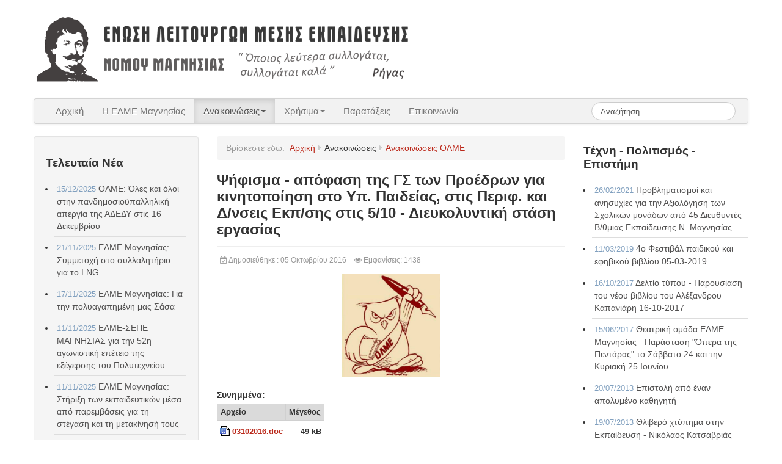

--- FILE ---
content_type: text/html; charset=utf-8
request_url: https://www.elme-mag.gr/anakoinoseis/olme/psifisma-apofash-ths-gs-ton-proedron-gia-kinhtopoihsh-sto-up-paideias-stis-perif-kai-dnseis-ekpshs-stis-510-dieukoluntiki-stash-ergasias.html
body_size: 8491
content:
<!DOCTYPE html>
<html lang="el-GR" dir="ltr">
	<head>
		<meta name="viewport" content="width=device-width, initial-scale=1.0">
<base href="https://www.elme-mag.gr/anakoinoseis/olme/psifisma-apofash-ths-gs-ton-proedron-gia-kinhtopoihsh-sto-up-paideias-stis-perif-kai-dnseis-ekpshs-stis-510-dieukoluntiki-stash-ergasias.html" />
	<meta http-equiv="content-type" content="text/html; charset=utf-8" />
	<meta name="keywords" content="στις, δ/νσεις, και, περιφ, εκπ/σης, 5/10, εργασίας, στάση, διευκολυντική, παιδείας, υπ, γσ, της, απόφαση, των, προέδρων, στο, κινητοποίηση, για, ψήφισμα" />
	<meta name="author" content="elme-mag.gr" />
	<meta name="generator" content="Joomla! - Open Source Content Management" />
	<title>Ψήφισμα - απόφαση της ΓΣ των Προέδρων για κινητοποίηση στο Υπ. Παιδείας, στις Περιφ. και Δ/νσεις Εκπ/σης στις 5/10 - Διευκολυντική στάση εργασίας | elme-mag.gr</title>
	<link href="/templates/js_wright/favicon.ico" rel="shortcut icon" type="image/vnd.microsoft.icon" />
	<link href="/media/system/css/modal.css?1bfe4b9a0dd9425ea93eaa2153637dbc" rel="stylesheet" type="text/css" />
	<link href="/media/com_attachments/css/attachments_hide.css" rel="stylesheet" type="text/css" />
	<link href="/media/com_attachments/css/attachments_list.css" rel="stylesheet" type="text/css" />
	<link href="/templates/js_wright/css/style-custom.css" rel="stylesheet" type="text/css" />
	<link href="/templates/js_wright/css/joomla30-custom-extended.css" rel="stylesheet" type="text/css" />
	<link href="/templates/js_wright/css/joomla30-custom-responsive.css" rel="stylesheet" type="text/css" />
	<link href="/templates/js_wright/css/custom.css" rel="stylesheet" type="text/css" />
	<link href="/templates/js_wright/wright/css/font-awesome.min.css" rel="stylesheet" type="text/css" />
	<link href="/modules/mod_latestnewsplusdate/tmpl/assets/style.min.css" rel="stylesheet" type="text/css" />
	<link href="/modules/mod_vvisit_counter/mvc.css" rel="stylesheet" type="text/css" />
	<script type="application/json" class="joomla-script-options new">{"csrf.token":"323be88aaa84554f08d6540511244541","system.paths":{"root":"","base":""}}</script>
	<script src="/media/system/js/core.js?1bfe4b9a0dd9425ea93eaa2153637dbc" type="text/javascript"></script>
	<script src="/media/jui/js/jquery.min.js?1bfe4b9a0dd9425ea93eaa2153637dbc" type="text/javascript"></script>
	<script src="/media/jui/js/jquery-noconflict.js?1bfe4b9a0dd9425ea93eaa2153637dbc" type="text/javascript"></script>
	<script src="/media/com_attachments/js/attachments_refresh.js" type="text/javascript"></script>
	<script src="/templates/js_wright/js/jui/bootstrap.min.js?1bfe4b9a0dd9425ea93eaa2153637dbc" type="text/javascript"></script>
	<script src="/media/system/js/caption.js?1bfe4b9a0dd9425ea93eaa2153637dbc" type="text/javascript"></script>
	<script src="/templates/js_wright/wright/js/utils.min.js" type="text/javascript"></script>
	<script type="text/javascript">

		jQuery(function($) {
			SqueezeBox.initialize({});
			initSqueezeBox();
			$(document).on('subform-row-add', initSqueezeBox);

			function initSqueezeBox(event, container)
			{
				SqueezeBox.assign($(container || document).find('a.modal').get(), {
					parse: 'rel'
				});
			}
		});

		window.jModalClose = function () {
			SqueezeBox.close();
		};

		// Add extra modal close functionality for tinyMCE-based editors
		document.onreadystatechange = function () {
			if (document.readyState == 'interactive' && typeof tinyMCE != 'undefined' && tinyMCE)
			{
				if (typeof window.jModalClose_no_tinyMCE === 'undefined')
				{
					window.jModalClose_no_tinyMCE = typeof(jModalClose) == 'function'  ?  jModalClose  :  false;

					jModalClose = function () {
						if (window.jModalClose_no_tinyMCE) window.jModalClose_no_tinyMCE.apply(this, arguments);
						tinyMCE.activeEditor.windowManager.close();
					};
				}

				if (typeof window.SqueezeBoxClose_no_tinyMCE === 'undefined')
				{
					if (typeof(SqueezeBox) == 'undefined')  SqueezeBox = {};
					window.SqueezeBoxClose_no_tinyMCE = typeof(SqueezeBox.close) == 'function'  ?  SqueezeBox.close  :  false;

					SqueezeBox.close = function () {
						if (window.SqueezeBoxClose_no_tinyMCE)  window.SqueezeBoxClose_no_tinyMCE.apply(this, arguments);
						tinyMCE.activeEditor.windowManager.close();
					};
				}
			}
		};
		jQuery(function($){ initTooltips(); $("body").on("subform-row-add", initTooltips); function initTooltips (event, container) { container = container || document;$(container).find(".hasTooltip").tooltip({"html": true,"container": "body"});} });jQuery(window).on('load',  function() {
				new JCaption('img.caption');
			});
	</script>
	<meta property="og:title" content="Ψήφισμα - απόφαση της ΓΣ των Προέδρων για κινητοποίηση στο Υπ. Παιδείας, στις Περιφ. και Δ/νσεις Εκπ/σης στις 5/10 - Διευκολυντική στάση εργασίας" />
	<meta property="og:type" content="article" />
	<meta property="og:image" content="https://www.elme-mag.gr/images/stories/olme_xl.jpg" />
	<meta property="og:url" content="https://www.elme-mag.gr/anakoinoseis/olme/psifisma-apofash-ths-gs-ton-proedron-gia-kinhtopoihsh-sto-up-paideias-stis-perif-kai-dnseis-ekpshs-stis-510-dieukoluntiki-stash-ergasias.html" />
	<meta property="og:site_name" content="elme-mag.gr" />
	<meta property="og:description" content="" />
	<link rel="canonical" href="https://www.elme-mag.gr/anakoinoseis/olme/psifisma-apofash-ths-gs-ton-proedron-gia-kinhtopoihsh-sto-up-paideias-stis-perif-kai-dnseis-ekpshs-stis-510-dieukoluntiki-stash-ergasias.html" />


	



<meta name="google-site-verification" content="O8qh2TqiWSzfvEnCB3-qn12GNbx8Fr1GnKOdAEjL53E" />


<script>
  (function(i,s,o,g,r,a,m){i['GoogleAnalyticsObject']=r;i[r]=i[r]||function(){
  (i[r].q=i[r].q||[]).push(arguments)},i[r].l=1*new Date();a=s.createElement(o),
  m=s.getElementsByTagName(o)[0];a.async=1;a.src=g;m.parentNode.insertBefore(a,m)
  })(window,document,'script','//www.google-analytics.com/analytics.js','ga');

  ga('create', 'UA-155348605-2', 'elme-mag.gr');
  ga('send', 'pageview');

</script>
<!-- //End Universal Google Analytics Plugin by PB Web Development -->


</head>
	<body class="is_chrome v_131  responsive b_jdefault h_consolas s_custom id_11 rev_3.7.14">
				<div class="container">
			
			<header id="header" class="header m-b-1 p-t-1">
				<div class="row clearfix">
					<div id="logo" class="span7">

<div class="custom hidden-phone"  >
	<p><a href="https://www.elme-mag.gr/"><img style="margin-bottom: -15px;" src="/images/logo-elme.png" alt="ΕΛΜΕ Μαγνησίας" width="619" height="129" /></a></p></div>


<div class="custom hidden-desktop hidden-tablet"  >
	<p><a href="https://www.elme-mag.gr/"><img style="margin-bottom: -15px;" src="/images/logo-elme-mobile.png" alt="ΕΛΜΕ Μαγνησίας" width="500" height="176" /></a></p></div>
</div>
					<div class="clear"></div>
				</div>
			</header>
						
	   		<div class="wrapper-menu">
				<div class="">
					<nav id="menu">
						<div class="navbar ">
							<div class="navbar-inner">
					            <a class="btn btn-navbar collapsed" data-toggle="collapse" data-target="#nav-menu">
						            <span class="icon-bar"></span>
						            <span class="icon-bar"></span>
						            <span class="icon-bar"></span>
					            </a>
					            <div class="nav-collapse" id="nav-menu">
									 
<ul class="menu nav">
<li class="item-30"><a href="/" >Αρχική</a></li><li class="item-3"><a href="/elme-magnisias.html" >Η ΕΛΜΕ Μαγνησίας</a></li><li class="item-12 active deeper dropdown parent"><a href="#" class="heading dropdown-toggle" >
	Ανακοινώσεις<b class="caret"></b></a> <ul class="dropdown-menu"><li class="item-5"><a href="/anakoinoseis/elme.html" >Ανακοινώσεις ΕΛΜΕ</a></li><li class="item-11 current active"><a href="/anakoinoseis/olme.html" >Ανακοινώσεις ΟΛΜΕ</a></li><li class="item-10"><a href="/anakoinoseis/sxoleia.html" >Ανακοινώσεις Σχολείων</a></li><li class="item-29"><a href="/anakoinoseis/politsimos.html" >Ανακοινώσεις Πολιτισμού - Επιστήμης - Έργων Τέχνης</a></li><li class="item-16"><a href="/anakoinoseis/loipes.html" >Λοιπές Ανακοινώσεις</a></li></ul></li><li class="item-14 deeper dropdown parent"><a href="#" class="separator dropdown-toggle" >	Χρήσιμα<b class="caret"></b></a> <ul class="dropdown-menu"><li class="item-9"><a href="/xrisima/epitropes.html" >Επιτροπές</a></li><li class="item-15"><a href="/xrisima/nomothesia.html" >Νομοθεσία</a></li><li class="item-129"><a href="/xrisima/syndeseis.html" >Συνδέσεις</a></li></ul></li><li class="item-4"><a href="/parataxeis.html" >Παρατάξεις</a></li><li class="item-2"><a href="/epikoinonia.html" >Επικοινωνία</a></li></ul>
<div class="search navbar-search pull-right">
	<form action="/anakoinoseis/olme.html" method="post" class="form-inline">
		<label for="mod-search-searchword" class="element-invisible">Αναζήτηση...</label> <input name="searchword" id="mod-search-searchword" maxlength="200"  class="inputbox search-query" type="text" size="10" value="Αναζήτηση..."  onblur="if (this.value=='') this.value='Αναζήτηση...';" onfocus="if (this.value=='Αναζήτηση...') this.value='';" />		<input type="hidden" name="task" value="search" />
		<input type="hidden" name="option" value="com_search" />
		<input type="hidden" name="Itemid" value="30" />
	</form>
</div>

								</div>
							</div>
						</div>
					</nav>
				</div>
			</div>
						
						
									<div id="main-content" class="row">
				
				<aside class="span3" id="sidebar1">
					<div class="module">        <div class="moduletable hidden-phone well">
              
                                <h3>Τελευταία Νέα</h3>
              
              <ul class="lnpd_item_wrapper">
			<li class="lnpd_item_without_intro" >
			<span class="lnpd_item_date">
				<span class="lnd_introdate">15/12/2025<br/></span>			</span>
			<a href="/anakoinoseis/olme/olme-oles-kai-oloi-stin-pandimosioypalliliki-apergia-tis-adedy-stis-16-dekemvriou.html" itemprop="url" class="lnpd_item_title"><span itemprop="name">ΟΛΜΕ: Όλες και όλοι στην πανδημοσιοϋπαλληλική απεργία της ΑΔΕΔΥ στις 16 Δεκεμβρίου</span></a>	
			</li>

					<li class="lnpd_item_without_intro" >
			<span class="lnpd_item_date">
				<span class="lnd_introdate">21/11/2025<br/></span>			</span>
			<a href="/anakoinoseis/elme/elme-magnisias-symmetoxi-sto-syllalitirio-gia-to-lng.html" itemprop="url" class="lnpd_item_title"><span itemprop="name">ΕΛΜΕ Μαγνησίας: Συμμετοχή στο συλλαλητήριο για το LNG</span></a>	
			</li>

					<li class="lnpd_item_without_intro" >
			<span class="lnpd_item_date">
				<span class="lnd_introdate">17/11/2025<br/></span>			</span>
			<a href="/anakoinoseis/elme/elme-magnisias-gia-tin-polyagapimeni-mas-sasa.html" itemprop="url" class="lnpd_item_title"><span itemprop="name">ΕΛΜΕ Μαγνησίας: Για την πολυαγαπημένη μας Σάσα</span></a>	
			</li>

					<li class="lnpd_item_without_intro" >
			<span class="lnpd_item_date">
				<span class="lnd_introdate">11/11/2025<br/></span>			</span>
			<a href="/anakoinoseis/elme/elme-sepe-magnisias-gia-tin-52i-agonistiki-epeteio-tis-eksegersis-tou-polytexneiou.html" itemprop="url" class="lnpd_item_title"><span itemprop="name">ΕΛΜΕ-ΣΕΠΕ ΜΑΓΝΗΣΙΑΣ για την 52η αγωνιστική επέτειο της εξέγερσης του Πολυτεχνείου</span></a>	
			</li>

					<li class="lnpd_item_without_intro" >
			<span class="lnpd_item_date">
				<span class="lnd_introdate">11/11/2025<br/></span>			</span>
			<a href="/anakoinoseis/elme/elme-magnisias-stiriksi-ton-ekpaideftikon-mesa-apo-paremvaseis-gia-ti-stegasi-kai-ti-metakinisi-tous.html" itemprop="url" class="lnpd_item_title"><span itemprop="name">ΕΛΜΕ Μαγνησίας: Στήριξη των εκπαιδευτικών μέσα από παρεμβάσεις για τη στέγαση και τη μετακίνησή τους</span></a>	
			</li>

					<li class="lnpd_item_without_intro" >
			<span class="lnpd_item_date">
				<span class="lnd_introdate">04/11/2025<br/></span>			</span>
			<a href="/anakoinoseis/olme/olme-oles-oloi-sta-panekpaideftika-syllalitiria-tin-pempti-6-noemvriou-stin-athina-kai-se-oli-ti-xora-diefk-ki-stasi.html" itemprop="url" class="lnpd_item_title"><span itemprop="name">ΟΛΜΕ: Όλες/όλοι στα πανεκπαιδευτικά συλλαλητήρια την Πέμπτη 6 Νοεμβρίου στην Αθήνα και σε όλη τη χώρα - Διευκ/κή στάση</span></a>	
			</li>

					<li class="lnpd_item_without_intro" >
			<span class="lnpd_item_date">
				<span class="lnd_introdate">31/10/2025<br/></span>			</span>
			<a href="/anakoinoseis/elme/elme-magnisias-anakoinosi-31-10.html" itemprop="url" class="lnpd_item_title"><span itemprop="name">ΕΛΜΕ Μαγνησίας: Ανακοίνωση 31/10</span></a>	
			</li>

					<li class="lnpd_item_without_intro" >
			<span class="lnpd_item_date">
				<span class="lnd_introdate">22/10/2025<br/></span>			</span>
			<a href="/anakoinoseis/elme/elme-magnisias-anakoinosi-kataggelia-gia-ta-kena-sta-sxoleia.html" itemprop="url" class="lnpd_item_title"><span itemprop="name">ΕΛΜΕ Μαγνησίας: Ανακοίνωση - καταγγελία για τα κενά στα σχολεία</span></a>	
			</li>

					<li class="lnpd_item_without_intro" >
			<span class="lnpd_item_date">
				<span class="lnd_introdate">11/10/2025<br/></span>			</span>
			<a href="/anakoinoseis/olme/olme-gia-to-ergasiako-kai-didaktiko-orario-tis-anapliroseis-logo-apousion-kai-tis-synedriaseis-ton-syllogon-didaskonton.html" itemprop="url" class="lnpd_item_title"><span itemprop="name">ΟΛΜΕ: Για το εργασιακό και διδακτικό ωράριο, τις αναπληρώσεις λόγω απουσιών και τις συνεδριάσεις των συλλόγων διδασκόντων</span></a>	
			</li>

					<li class="lnpd_item_without_intro" >
			<span class="lnpd_item_date">
				<span class="lnd_introdate">17/09/2025<br/></span>			</span>
			<a href="/anakoinoseis/elme/elme-magnisias-geniki-synelefsi-tin-pempti-18-9.html" itemprop="url" class="lnpd_item_title"><span itemprop="name">ΕΛΜΕ Μαγνησίας: Γενική Συνέλευση την Πέμπτη 18/9</span></a>	
			</li>

					<li class="lnpd_item_without_intro" >
			<span class="lnpd_item_date">
				<span class="lnd_introdate">16/09/2025<br/></span>			</span>
			<a href="/anakoinoseis/olme/olme-eisigisi-pros-tis-gs-ton-elme-tis-xoras.html" itemprop="url" class="lnpd_item_title"><span itemprop="name">ΟΛΜΕ: Εισήγηση προς τις ΓΣ των ΕΛΜΕ της χώρας</span></a>	
			</li>

					<li class="lnpd_item_without_intro" >
			<span class="lnpd_item_date">
				<span class="lnd_introdate">30/04/2025<br/></span>			</span>
			<a href="/anakoinoseis/loipes/adedy-magnisias-1i-tou-mai-2025.html" itemprop="url" class="lnpd_item_title"><span itemprop="name">ΑΔΕΔΥ ΜΑΓΝΗΣΙΑΣ: 1η του Μάη 2025</span></a>	
			</li>

					<li class="lnpd_item_without_intro" >
			<span class="lnpd_item_date">
				<span class="lnd_introdate">29/04/2025<br/></span>			</span>
			<a href="/anakoinoseis/olme/olme-adiki-kai-protofanis-i-apolysi-tou-syn-panagioti-katsoyli.html" itemprop="url" class="lnpd_item_title"><span itemprop="name">ΟΛΜΕ: Άδικη και πρωτοφανής η απόλυση του συν. Παναγιώτη Κατσούλη</span></a>	
			</li>

		</ul>
               
        </div>
            <div class="moduletable navbar navbar clearfix
 hidden-phone">
              
              
              <ul class="menu navbar-inner nav">
<li class="item-128"><a href="/theatriki-omada.html" >Θεατρική Ομάδα ΕΛΜΕ</a></li></ul>
               
        </div>
    </div>
				</aside><section class="span6" id="main">
															
					<div id="breadcrumbs">
						<div class="module">
<ul class="breadcrumb">
	<li class="active"><span class="show-breadcrumbs-here">Βρίσκεστε εδώ: &#160;</span></li><li><a href="/" class="pathway">Αρχική</a><span class="divider"><i class="icon-caret-right"></i></span></li><li><span>Ανακοινώσεις</span><span class="divider"><i class="icon-caret-right"></i></span></li><li><a href="/anakoinoseis/olme.html" class="pathway">Ανακοινώσεις ΟΛΜΕ</a></li></ul>
</div>
					</div>
										
					<div id="system-message-container">
    </div><div class="item-page" >

	<!-- Schema.org markup -->
	<meta itemprop="name" content="Ανακοινώσεις ΟΛΜΕ" />
	<meta itemprop="headline" content="Ψήφισμα - απόφαση της ΓΣ των Προέδρων για κινητοποίηση στο Υπ. Παιδείας, στις Περιφ. και Δ/νσεις Εκπ/σης στις 5/10 - Διευκολυντική στάση εργασίας" />
	<meta itemprop="inLanguage" content="el-GR" />
	<meta itemprop="genre" content="Ανακοινώσεις ΟΛΜΕ" />
			<meta itemprop="genre" content="ΕΛΜΕ Μαγνησίας" />
			<meta itemprop="dateCreated" content="2016-10-05T10:44:21+03:00" />
	<meta itemprop="dateModified" content="2019-12-31T22:30:49+02:00" />
	<meta itemprop="datePublished" content="2016-10-05T10:44:21+03:00" />
			<div itemprop="publisher" >
			<meta itemprop="name" content="elme-mag.gr" />
			<div itemprop="logo" >
				<meta itemprop="url" content="https://www.elme-mag.gr/images/logo-elme.png">
			</div>
		</div>
		<div itemprop="author" itemscope itemtype="https://schema.org/Person">
		<meta itemprop="name" content="elme-mag.gr" />
	</div>

	
	

                                            <div class="page-header">
                                <h1>Ψήφισμα - απόφαση της ΓΣ των Προέδρων για κινητοποίηση στο Υπ. Παιδείας, στις Περιφ. και Δ/νσεις Εκπ/σης στις 5/10 - Διευκολυντική στάση εργασίας</h1>

                                                
                                </div>
                
                
            
                                        	<dl class="article-info muted">

		
			<dt class="article-info-term">
													Λεπτομέρειες							</dt>

			
			
			
							<dd class="published">
	<span class="icon-calendar-check-o"></span> <span class="hidden-phone"> Δημοσιεύθηκε : 05 Οκτωβρίου 2016 </span><span class="visible-phone"> 05 Οκτωβρίου 2016</span></dd>
					
					
			
							<dd class="hits">
	<meta itemprop="interactionCount" content="UserPageVisits:1438" />
	<span class="icon-eye"></span>
	<span class="hidden-phone"> Εμφανίσεις: 1438</span><span class="visible-phone"> 1438</span></dd>
						</dl>
                                    
                                                        
	            <div itemprop="articleBody">
                    <p style="text-align: center;"><img src="/images/stories/olme_xl.jpg" border="0" width="160" /></p> <div class="attachmentsContainer">

<div class="attachmentsList" id="attachmentsList_com_content_article_479">
<table>
<caption>Συνημμένα:</caption>
<thead>
<tr><th class="at_filename">Αρχείο</th><th class="at_file_size">Μέγεθος</th></tr>
</thead>
<tbody>
<tr class="odd"><td class="at_filename"><a class="at_icon" href="https://www.elme-mag.gr/attachments/article/479/03102016.doc" title="Μεταφόρτωση αυτού του αρχείου (03102016.doc)"><img src="/media/com_attachments/images/file_icons/word.gif" alt="Μεταφόρτωση αυτού του αρχείου (03102016.doc)" /></a><a class="at_url" href="https://www.elme-mag.gr/attachments/article/479/03102016.doc" title="Μεταφόρτωση αυτού του αρχείου (03102016.doc)">03102016.doc</a></td><td class="at_file_size">49 kB</td></tr>
</tbody></table>
</div>

</div>	            </div>

            
                <ul class="pager pagenav">
	<li class="previous">
		<a class="hasTooltip" title="ΟΛΜΕ -ΣΧΕΤΙΚΑ ΜΕ ΤΙΣ ΑΙΤΗΣΕΙΣ ΑΝΑΓΝΩΡΙΣΗΣ ΠΛΑΣΜΑΤΙΚΩΝ ΧΡΟΝΩΝ ΑΣΦΑΛΙΣΗΣ ΕΝΤΟΣ ΤΟΥ 2016" aria-label="Προηγούμενο άρθρο: ΟΛΜΕ -ΣΧΕΤΙΚΑ ΜΕ ΤΙΣ ΑΙΤΗΣΕΙΣ ΑΝΑΓΝΩΡΙΣΗΣ ΠΛΑΣΜΑΤΙΚΩΝ ΧΡΟΝΩΝ ΑΣΦΑΛΙΣΗΣ ΕΝΤΟΣ ΤΟΥ 2016" href="/anakoinoseis/olme/olme-sxetika-me-tis-aithseis-anagnorishs-plasmatikon-xronon-asfalishs-entos-tou-2016.html" rel="prev">
			<span class="icon-chevron-left" aria-hidden="true"></span> <span aria-hidden="true">Προηγούμενο</span>		</a>
	</li>
	<li class="next">
		<a class="hasTooltip" title="Ψήφισμα της ΓΣ των Προέδρων για την κατάργηση των &quot;κοινών&quot; 3ώρων 03-10-2016" aria-label="Επόμενο άρθρο: Ψήφισμα της ΓΣ των Προέδρων για την κατάργηση των &quot;κοινών&quot; 3ώρων 03-10-2016" href="/anakoinoseis/olme/psifisma-ths-gs-ton-proedron-gia-thn-katarghsh-ton-qkoinonq-3oron-03-10-2016.html" rel="next">
			<span aria-hidden="true">Επόμενο</span> <span class="icon-chevron-right" aria-hidden="true"></span>		</a>
	</li>
</ul>
                                                                                                    
	</div>
									</section><aside class="span3" id="sidebar2">
					<div class="module">        <div class="moduletable hidden-phone">
              
                                <h3> Τέχνη - Πολιτισμός - Επιστήμη</h3>
              
              <ul class="lnpd_item_wrapper">
			<li class="lnpd_item_without_intro" >
			<span class="lnpd_item_date">
				<span class="lnd_introdate">26/02/2021<br/></span>			</span>
			<a href="/anakoinoseis/politsimos/provlimatismoi-kai-anisyxies-gia-tin-aksiologisi-ton-sxolikon-monadon-apo-45-diefthyntes-v-thmias-ekpaidefsis-n-magnisias.html" itemprop="url" class="lnpd_item_title"><span itemprop="name">Προβληματισμοί και ανησυχίες για την  Αξιολόγηση των Σχολικών μονάδων από 45 Διευθυντές Β/θμιας Εκπαίδευσης Ν. Μαγνησίας</span></a>	
			</li>

					<li class="lnpd_item_without_intro" >
			<span class="lnpd_item_date">
				<span class="lnd_introdate">11/03/2019<br/></span>			</span>
			<a href="/anakoinoseis/politsimos/4o-festibal-paidikou-kai-efhbikou-bibliou-05-03-2019.html" itemprop="url" class="lnpd_item_title"><span itemprop="name">4ο Φεστιβάλ παιδικού και εφηβικού βιβλίου 05-03-2019</span></a>	
			</li>

					<li class="lnpd_item_without_intro" >
			<span class="lnpd_item_date">
				<span class="lnd_introdate">16/10/2017<br/></span>			</span>
			<a href="/anakoinoseis/politsimos/deltio-tupou-parousiash-tou-neou-bibliou-tou-aleksandrou-kapaniarh-16-10-2017.html" itemprop="url" class="lnpd_item_title"><span itemprop="name">Δελτίο τύπου - Παρουσίαση του νέου βιβλίου του Αλέξανδρου Καπανιάρη 16-10-2017</span></a>	
			</li>

					<li class="lnpd_item_without_intro" >
			<span class="lnpd_item_date">
				<span class="lnd_introdate">15/06/2017<br/></span>			</span>
			<a href="/anakoinoseis/politsimos/theatriki-omada-elme-magnhsias-parastash-qopera-ths-pentarasq-to-sabbato-24-kai-thn-kuriaki-25-iouniou.html" itemprop="url" class="lnpd_item_title"><span itemprop="name">Θεατρική ομάδα ΕΛΜΕ Μαγνησίας - Παράσταση "Όπερα της Πεντάρας" το Σάββατο 24 και την Κυριακή 25 Ιουνίου</span></a>	
			</li>

					<li class="lnpd_item_without_intro" >
			<span class="lnpd_item_date">
				<span class="lnd_introdate">20/07/2013<br/></span>			</span>
			<a href="/anakoinoseis/politsimos/epistoli-apo-enan-apolumeno-kathhghti.html" itemprop="url" class="lnpd_item_title"><span itemprop="name">Επιστολή από έναν απολυμένο καθηγητή</span></a>	
			</li>

					<li class="lnpd_item_without_intro" >
			<span class="lnpd_item_date">
				<span class="lnd_introdate">19/07/2013<br/></span>			</span>
			<a href="/anakoinoseis/politsimos/thlibero-xtuphma-sthn-ekpaideush-nikolaos-katsabrias.html" itemprop="url" class="lnpd_item_title"><span itemprop="name">Θλιβερό χτύπημα στην Εκπαίδευση - Νικόλαος Κατσαβριάς</span></a>	
			</li>

					<li class="lnpd_item_without_intro" >
			<span class="lnpd_item_date">
				<span class="lnd_introdate">11/07/2013<br/></span>			</span>
			<a href="/anakoinoseis/politsimos/to-magiko-filtro-tou-druidh-antigonh-sdrolia-11-07-2013.html" itemprop="url" class="lnpd_item_title"><span itemprop="name">Το μαγικό φίλτρο του Δρυΐδη - Αντιγόνη Σδρόλια</span></a>	
			</li>

					<li class="lnpd_item_without_intro" >
			<span class="lnpd_item_date">
				<span class="lnd_introdate">11/07/2013<br/></span>			</span>
			<a href="/anakoinoseis/politsimos/to-gramma-ks-ths-antigonhs-sdrolia-proto-brabeio-sto-diagonismo-qlogo-texnhsq.html" itemprop="url" class="lnpd_item_title"><span itemprop="name">«Το γράμμα Ξ» της Αντιγόνης Σδρόλια - Πρώτο βραβείο στο διαγωνισμό "Λόγω Τέχνης"</span></a>	
			</li>

					<li class="lnpd_item_without_intro" >
			<span class="lnpd_item_date">
				<span class="lnd_introdate">08/07/2013<br/></span>			</span>
			<a href="/anakoinoseis/politsimos/bolioths-ekpaideutikos-o-suntheths-tou-umnou-ton-mesogeiakon.html" itemprop="url" class="lnpd_item_title"><span itemprop="name">Βολιώτης Εκπαιδευτικός  ο Συνθέτης του Ύμνου των Μεσογειακών</span></a>	
			</li>

					<li class="lnpd_item_without_intro" >
			<span class="lnpd_item_date">
				<span class="lnd_introdate">19/06/2013<br/></span>			</span>
			<a href="/anakoinoseis/politsimos/dimos-ntalas-istoselida-me-monadikes-ksulines-dhmiourgies.html" itemprop="url" class="lnpd_item_title"><span itemprop="name">Δήμος Ντάλας - Ιστοσελίδα με μοναδικές ξύλινες δημιουργίες</span></a>	
			</li>

					<li class="lnpd_item_without_intro" >
			<span class="lnpd_item_date">
				<span class="lnd_introdate">09/06/2013<br/></span>			</span>
			<a href="/anakoinoseis/politsimos/ioannidhs-nikolaos-2011-4o-gel-bolou-gia-mia-tupologia-ths-ennoias-sundikalistiko-kinhma-istotopos-paideias-egkomion-17062011.html" itemprop="url" class="lnpd_item_title"><span itemprop="name">Ιωαννίδης, Νικόλαος 2011 - 4ο ΓΕΛ Βόλου. Για μια τυπολογία της έννοιας «συνδικαλιστικό κίνημα». Ιστότοπος: Παιδείας Εγκώμιον, 17/06/2011</span></a>	
			</li>

		</ul>
               
        </div>
            <div class="moduletable visible-phone">
              
                                <h3>Τελευταία Νέα</h3>
              
              <ul class="lnpd_item_wrapper">
			<li class="lnpd_item_without_intro" >
			<span class="lnpd_item_date">
				<span class="lnd_introdate">15/12/2025<br/></span>			</span>
			<a href="/anakoinoseis/olme/olme-oles-kai-oloi-stin-pandimosioypalliliki-apergia-tis-adedy-stis-16-dekemvriou.html" itemprop="url" class="lnpd_item_title"><span itemprop="name">ΟΛΜΕ: Όλες και όλοι στην πανδημοσιοϋπαλληλική απεργία της ΑΔΕΔΥ στις 16 Δεκεμβρίου</span></a>	
			</li>

					<li class="lnpd_item_without_intro" >
			<span class="lnpd_item_date">
				<span class="lnd_introdate">21/11/2025<br/></span>			</span>
			<a href="/anakoinoseis/elme/elme-magnisias-symmetoxi-sto-syllalitirio-gia-to-lng.html" itemprop="url" class="lnpd_item_title"><span itemprop="name">ΕΛΜΕ Μαγνησίας: Συμμετοχή στο συλλαλητήριο για το LNG</span></a>	
			</li>

					<li class="lnpd_item_without_intro" >
			<span class="lnpd_item_date">
				<span class="lnd_introdate">17/11/2025<br/></span>			</span>
			<a href="/anakoinoseis/elme/elme-magnisias-gia-tin-polyagapimeni-mas-sasa.html" itemprop="url" class="lnpd_item_title"><span itemprop="name">ΕΛΜΕ Μαγνησίας: Για την πολυαγαπημένη μας Σάσα</span></a>	
			</li>

					<li class="lnpd_item_without_intro" >
			<span class="lnpd_item_date">
				<span class="lnd_introdate">11/11/2025<br/></span>			</span>
			<a href="/anakoinoseis/elme/elme-sepe-magnisias-gia-tin-52i-agonistiki-epeteio-tis-eksegersis-tou-polytexneiou.html" itemprop="url" class="lnpd_item_title"><span itemprop="name">ΕΛΜΕ-ΣΕΠΕ ΜΑΓΝΗΣΙΑΣ για την 52η αγωνιστική επέτειο της εξέγερσης του Πολυτεχνείου</span></a>	
			</li>

					<li class="lnpd_item_without_intro" >
			<span class="lnpd_item_date">
				<span class="lnd_introdate">11/11/2025<br/></span>			</span>
			<a href="/anakoinoseis/elme/elme-magnisias-stiriksi-ton-ekpaideftikon-mesa-apo-paremvaseis-gia-ti-stegasi-kai-ti-metakinisi-tous.html" itemprop="url" class="lnpd_item_title"><span itemprop="name">ΕΛΜΕ Μαγνησίας: Στήριξη των εκπαιδευτικών μέσα από παρεμβάσεις για τη στέγαση και τη μετακίνησή τους</span></a>	
			</li>

					<li class="lnpd_item_without_intro" >
			<span class="lnpd_item_date">
				<span class="lnd_introdate">04/11/2025<br/></span>			</span>
			<a href="/anakoinoseis/olme/olme-oles-oloi-sta-panekpaideftika-syllalitiria-tin-pempti-6-noemvriou-stin-athina-kai-se-oli-ti-xora-diefk-ki-stasi.html" itemprop="url" class="lnpd_item_title"><span itemprop="name">ΟΛΜΕ: Όλες/όλοι στα πανεκπαιδευτικά συλλαλητήρια την Πέμπτη 6 Νοεμβρίου στην Αθήνα και σε όλη τη χώρα - Διευκ/κή στάση</span></a>	
			</li>

					<li class="lnpd_item_without_intro" >
			<span class="lnpd_item_date">
				<span class="lnd_introdate">31/10/2025<br/></span>			</span>
			<a href="/anakoinoseis/elme/elme-magnisias-anakoinosi-31-10.html" itemprop="url" class="lnpd_item_title"><span itemprop="name">ΕΛΜΕ Μαγνησίας: Ανακοίνωση 31/10</span></a>	
			</li>

					<li class="lnpd_item_without_intro" >
			<span class="lnpd_item_date">
				<span class="lnd_introdate">22/10/2025<br/></span>			</span>
			<a href="/anakoinoseis/elme/elme-magnisias-anakoinosi-kataggelia-gia-ta-kena-sta-sxoleia.html" itemprop="url" class="lnpd_item_title"><span itemprop="name">ΕΛΜΕ Μαγνησίας: Ανακοίνωση - καταγγελία για τα κενά στα σχολεία</span></a>	
			</li>

					<li class="lnpd_item_without_intro" >
			<span class="lnpd_item_date">
				<span class="lnd_introdate">11/10/2025<br/></span>			</span>
			<a href="/anakoinoseis/olme/olme-gia-to-ergasiako-kai-didaktiko-orario-tis-anapliroseis-logo-apousion-kai-tis-synedriaseis-ton-syllogon-didaskonton.html" itemprop="url" class="lnpd_item_title"><span itemprop="name">ΟΛΜΕ: Για το εργασιακό και διδακτικό ωράριο, τις αναπληρώσεις λόγω απουσιών και τις συνεδριάσεις των συλλόγων διδασκόντων</span></a>	
			</li>

					<li class="lnpd_item_without_intro" >
			<span class="lnpd_item_date">
				<span class="lnd_introdate">17/09/2025<br/></span>			</span>
			<a href="/anakoinoseis/elme/elme-magnisias-geniki-synelefsi-tin-pempti-18-9.html" itemprop="url" class="lnpd_item_title"><span itemprop="name">ΕΛΜΕ Μαγνησίας: Γενική Συνέλευση την Πέμπτη 18/9</span></a>	
			</li>

					<li class="lnpd_item_without_intro" >
			<span class="lnpd_item_date">
				<span class="lnd_introdate">16/09/2025<br/></span>			</span>
			<a href="/anakoinoseis/olme/olme-eisigisi-pros-tis-gs-ton-elme-tis-xoras.html" itemprop="url" class="lnpd_item_title"><span itemprop="name">ΟΛΜΕ: Εισήγηση προς τις ΓΣ των ΕΛΜΕ της χώρας</span></a>	
			</li>

					<li class="lnpd_item_without_intro" >
			<span class="lnpd_item_date">
				<span class="lnd_introdate">30/04/2025<br/></span>			</span>
			<a href="/anakoinoseis/loipes/adedy-magnisias-1i-tou-mai-2025.html" itemprop="url" class="lnpd_item_title"><span itemprop="name">ΑΔΕΔΥ ΜΑΓΝΗΣΙΑΣ: 1η του Μάη 2025</span></a>	
			</li>

					<li class="lnpd_item_without_intro" >
			<span class="lnpd_item_date">
				<span class="lnd_introdate">29/04/2025<br/></span>			</span>
			<a href="/anakoinoseis/olme/olme-adiki-kai-protofanis-i-apolysi-tou-syn-panagioti-katsoyli.html" itemprop="url" class="lnpd_item_title"><span itemprop="name">ΟΛΜΕ: Άδικη και πρωτοφανής η απόλυση του συν. Παναγιώτη Κατσούλη</span></a>	
			</li>

					<li class="lnpd_item_without_intro" >
			<span class="lnpd_item_date">
				<span class="lnd_introdate">29/04/2025<br/></span>			</span>
			<a href="/anakoinoseis/olme/olme-afto-pou-den-exei-thesi-sto-dimosio-sxoleio-einai-i-politiki-tis-kyvernisis-tis-nd.html" itemprop="url" class="lnpd_item_title"><span itemprop="name">ΟΛΜΕ: Αυτό που δεν έχει θέση στο δημόσιο σχολείο είναι η πολιτική της κυβέρνησης της ΝΔ!</span></a>	
			</li>

					<li class="lnpd_item_without_intro" >
			<span class="lnpd_item_date">
				<span class="lnd_introdate">28/04/2025<br/></span>			</span>
			<a href="/anakoinoseis/olme/olme-ergatiki-protomagia-oles-kai-oloi-tin-pempti-1i-maiou.html" itemprop="url" class="lnpd_item_title"><span itemprop="name">ΟΛΜΕ: ΕΡΓΑΤΙΚΗ ΠΡΩΤΟΜΑΓΙΑ: ΟΛΕΣ και ΟΛΟΙ την ΠΕΜΠΤΗ 1η  ΜΑΪΟΥ</span></a>	
			</li>

		</ul>
               
        </div>
            <div class="moduletable well">
              
              
              <div class="mvc_main"><div style="text-align: center;" class="mvc_people"><table align="center" cellpadding="0" cellspacing="0" style="width: 90%;" class="mvc_peopleTable"><tbody><tr align="left" title="02-02-2026"><td>Σήμερα</td><td align="right">186</td></tr><tr align="left" title="02-01-2026"><td>Εχθές</td><td align="right">434</td></tr><tr align="left" title="02-02-2026 - 02-08-2026"><td>Τρέχ. Εβδομάδα</td><td align="right">165</td></tr><tr align="left" title="02-01-2026 - 02-28-2026"><td>Τρέχ. Μήνας</td><td align="right">620</td></tr><tr align="left" title=""><td>Σύνολο</td><td align="right">542096</td></tr></tbody></table></div><div class="mvc_max_user_day"><span class="title">Περισσότεροι</span><span class="trenner"> </span><span class="value"> 12-12-2025 : 826</span></div><div style="text-align: center;" class="mvc_guests"><span class="title">Επισκέπτες</span><span class="trenner"> </span><span class="value">3</span></div></div><!-- Mod_VVisit_Counter :  http://www.mmajunke.de/ -->
               
        </div>
    </div>
				</aside>
				
				
				
				
			</div>
								</div>

		
		<div class="wrapper-footer">
		   <footer class="footer" id="footer" >

								
				<div class="wrapper-bottom-menu">
				<div class="container">
					<nav id="bottom-menu">
						<div class="navbar navbar-inverse navbar-transparent">
							<div class="navbar-inner">
					            <a class="btn btn-navbar collapsed" data-toggle="collapse" data-target="#nav-bottom-menu">
						            <span class="icon-bar"></span>
						            <span class="icon-bar"></span>
						            <span class="icon-bar"></span>
					            </a>
					            <div class="nav-collapse" id="nav-bottom-menu">
									 
<ul class="menu nav">
<li class="item-298"><a  class=" " href="https://www.elme-mag.gr/" ><i class="icon-home"></i>ΑΡΧΙΚΗ</a></li><li class="item-299"><a href="/elme-mag.html" >ΕΛΜΕ ΜΑΓΝΗΣΙΑΣ</a></li><li class="item-300"><a href="/contact.html" >ΕΠΙΚΟΙΝΩΝΙΑ</a></li></ul>

								</div>
							</div>
						</div>
					</nav>
				</div>
			</div>
				
		   	<div class="container footer-content p-t-1">
			   						<div class="row"><div class="module first mod_1 no_title span6">
<div class="footer1">Copyright &#169; 2026 elme-mag.gr. Με την επιφύλαξη κάθε δικαιώματος.</div>
<div class="footer2"></div>
</div>
<div class="module last mod_0 no_title span6">


<div class="custom"  >
	<p style="text-align: center;"><span style="font-size: 100%; font-weight: normal;"><span style="font-family: helvetica, arial, sans-serif; font-size: 10pt;">Κατασκευή Ιστοσελίδας: Δημήτρης Τσιλογιάννης ΠΕ86</span><br /></span></p></div>
</div>
</div>
				 						
				</div>
		   </footer>
		</div>
    
	</body>
</html>

--- FILE ---
content_type: text/css
request_url: https://www.elme-mag.gr/templates/js_wright/css/custom.css
body_size: 714
content:
/*@import url('https://fonts.googleapis.com/css2?family=Roboto:wght@400;700&display=swap');
h2{font-family: 'Roboto';}
h3{font-family: 'Roboto';}*/

.dropdown-menu > li > a {
    display: block;
    padding: 5px 20px;
    clear: both;
    font-weight: normal;
    line-height: 20px;
    color: #333;
    white-space: nowrap;
}

div.mvc_main {
    width: 100%;
    text-align: center;
    padding-bottom: 15px;
}

body {
    font-family: "Helvetica Neue", Helvetica, Arial, sans-serif;
    font-size: 14px;
    line-height: 23px;
    color: #333;
}

p {
    margin: 0 0 15px;
}

.item-page li {
    padding-top: 5px;
    padding-bottom: 5px;
}

.item-page h1 {
    font-size: 23.5px;
}

.page-header {
    /*padding-bottom: 5px;*/
    margin: 20px 0 5px;
    border-bottom: 1px solid #eee;
}

dt {
    font-weight: bold;
    margin-bottom: 5px;
}

dt.article-info-term {
  	display:none;
}

dl.article-info {
    float: none;
    display: block;
    width: 100%;
    margin: 0;
    font-size: 0.85em;
    padding: 5px 0 10px;
    list-style: none;
}

.lnpd_item_wrapper .lnpd_item_without_intro {
    margin-left: 1em;
    border-bottom: 1px solid #ddd;
    font-size: 1em;
    padding: .3em;
        padding-top: 0.3em;
        padding-bottom: 0.3em;
    padding-top: 10px;
    padding-bottom: 7px;
}

#main div.attachmentsList caption, div.attachmentsList caption {
    font-size: 110%;
    font-weight: bold;
    text-align: left;
    margin-top: 4px;
    margin-bottom: 4px;
}

#main div.attachmentsList table tbody td, div.attachmentsList table tbody td {
    background: transparent;
    vertical-align: middle;
    padding: 8px 4px 8px 4px;
}

#main div.attachmentsList table thead th, div.attachmentsList table thead th {
    vertical-align: middle;
    background: transparent;
    border: 1px solid #D0D0D0;
    padding-left: 5px;
    padding-right: 5px;
    padding-top: 3px;
    padding-bottom: 3px;
}